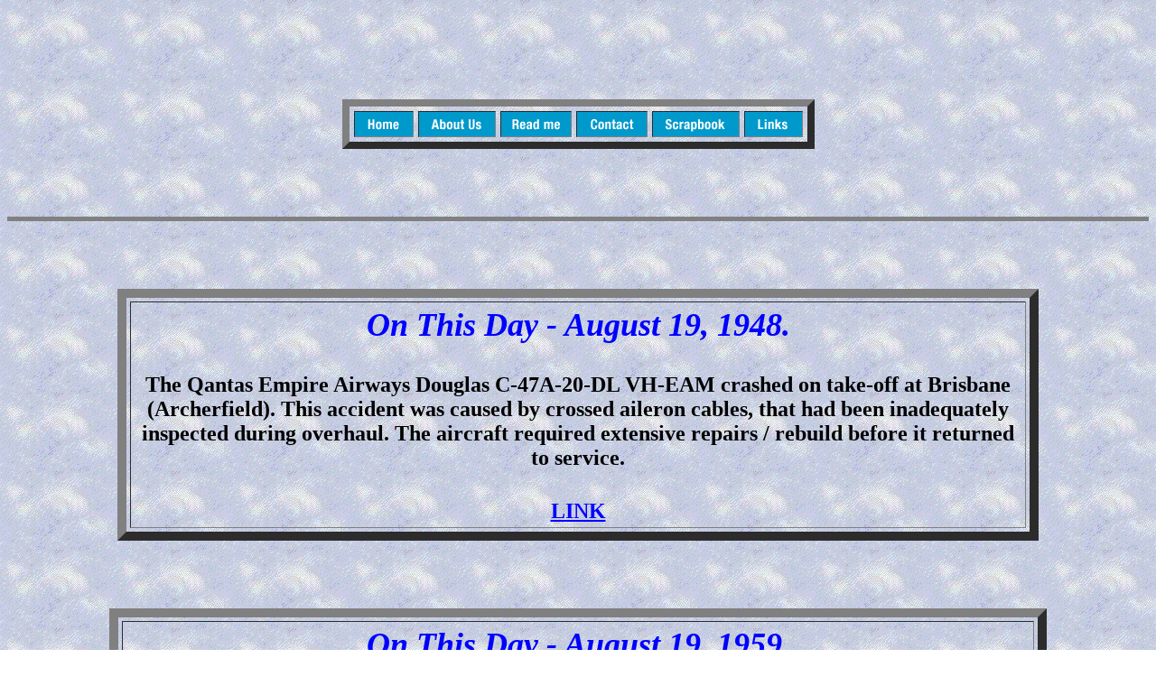

--- FILE ---
content_type: text/html
request_url: https://aussieairliners.org/OnThisDay/august/19.html
body_size: 17689
content:
<!DOCTYPE HTML PUBLIC "-//W3C//DTD HTML 4.01 Transitional//EN">
<html>
<head>
<title>August 19</title>
<META name="description" content="on this day - august 19."><META name="keywords" content="august 19, on this day, on this day august 19, august 19 1948, august 19 1959, august 19 1961, august 19 1969, august 19 1976, august 19 1977, august 19 1992, august 19 2004, august 19 2007, august 19 2021, august 19 2022."><meta http-equiv="Content-Type" content="text/html; charset=ISO-8859-1">
<script language="JavaScript" type="text/JavaScript">
<!--
function MM_preloadImages() { //v3.0
  var d=document; if(d.images){ if(!d.MM_p) d.MM_p=new Array();
    var i,j=d.MM_p.length,a=MM_preloadImages.arguments; for(i=0; i<a.length; i++)
    if (a[i].indexOf("#")!=0){ d.MM_p[j]=new Image; d.MM_p[j++].src=a[i];}}
}
//-->
</script>
<SCRIPT>function click() {if (event.button==2) {alert('Warning...\nDownloading these copyright images is illegal! Please use the ORDER button on the front page of this website or the IMAGE AVAILABILITY link if you wish to inquire about using any of these images for either private or commercial use or on another website. I repeat that downloading any image from this website is illegal and an infringement of the Digital Millennium Copyright Act This includes using said images on other websites, blogs or web forums without first seeking my permission.');}}document.onmousedown=click// - -></SCRIPT>
<style type="text/css">
.t {
	font-family: "Times New Roman", Times, serif;
	font-size: 24px;
}
t {
	font-size: 24px;
}
a:link {
	color: #00F;
}
a:visited {
	color: #666;
}
a:active {
	color: #00F;
}
body {
	background-image: url(cloudy%20copy.GIF);
}
.style001 {font-family: Arial, Helvetica, sans-serif;
	font-size: xx-large;
}
.style001 {font-weight: bold;
}
.style001 {font-family: Arial, Helvetica, sans-serif;
	font-size: xx-large;
	color: #00F;
}
.style001 {font-family: Arial, Helvetica, sans-serif;
	font-size: xx-large;
}
.style001 {font-weight: bold;
}
.style001 {font-family: Arial, Helvetica, sans-serif;
	font-size: xx-large;
	color: #00F;
}
.style10111 {color: #000000;
	font-weight: bold;
	font-family: Georgia, "Times New Roman", Times, serif;
	font-size: 24px;
}
.style10111 {color: #000000;
	font-weight: bold;
	font-family: Georgia, "Times New Roman", Times, serif;
	font-size: 24px;
}
#a2 {font-size: 36px;
	font-style: italic;
	color: #0000FF;
}
#a2 {font-size: 36px;
	font-style: italic;
	color: #0000FF;
}
body,td,th {
	font-size: 24px;
}
</style>
</head>

<body link="#0000FF" vlink="#666666" alink="#0000FF">
<p>&nbsp;</p>
<p>&nbsp;</p>
<table width="400" border="8" align="center" cellpadding="0" cellspacing="5">
  <tr>
    <td align="center"><a href="../../index.html" target="_self"><img src="menu_r1_c2.gif" width="64" height="27"></a></td>
    <td align="center"><a href="../../intro.html" target="_self"><img src="menu_r1_c3.gif" width="84" height="27"></a></td>
    <td align="center"><a href="../../readme.html" target="_self"><img src="menu_r1_c4.gif" width="77" height="27"></a></td>
    <td align="center"><a href="../../contact/contact.html" target="_self"><img src="menu_r1_c5.gif" width="77" height="27"></a></td>
    <td align="center"><a href="../../scrapbook/scrapbook.html" target="_self"><img src="menu_r1_c7.gif" width="95" height="27"></a></td>
    <td align="center"><a href="../../Links/links.html" target="_self"><img src="menu_r1_c8.gif" width="63" height="27"></a></td>
  </tr>
</table>
<p>&nbsp;</p>
<hr size="5" noshade>
<p>&nbsp;</p>
<table width="1020" border="10" align="center" cellpadding="4" cellspacing="4" id="Style6">
  <tr>
    <td><div align="center">
      <p class="style001"><font color="#0000FF" face="Arial, Helvetica, sans-serif" class="style10111"><span class="style10111" id="a5"><strong id="a2">On This Day - August 19, 1948.</strong></span></font></p>
      <p class="style001"><strong><font color="#0000FF" face="Arial, Helvetica, sans-serif" class="style10111">The Qantas Empire Airways Douglas C-47A-20-DL VH-EAM crashed on take-off at Brisbane (Archerfield). This accident was caused by crossed aileron cables, that had been inadequately inspected during overhaul. The aircraft required extensive repairs / rebuild before it returned to service.</font></strong></p>
      <p class="t"><strong><a href="../../viscount/vh-tvl/vhtvl.html" target="_self">LINK</a></strong></p>
    </div></td>
  </tr>
</table>
<p>&nbsp;</p>
<table width="1020" border="10" align="center" cellpadding="4" cellspacing="4" id="Style5">
  <tr>
    <td><div align="center">
      <p class="style001"><font color="#0000FF" face="Arial, Helvetica, sans-serif" class="style10111"><span class="style10111" id="a7"><strong id="a2">On This Day - August 19, 1959.</strong></span></font></p>
      <p class="style001"><strong><font color="#0000FF" face="Arial, Helvetica, sans-serif" class="style10111">The Qantas Airways Boeing 707-138 VH-EBA 'City of Melbourne' departed Sydney (Kingsford Smith) on a proving flight to the United States (San Francisco and New York) as Flight EM774/775.</font></strong></p>
      <p class="t"><strong><a href="../../b-707q/vh-eba/vheba.html" target="_self">LINK</a></strong></p>
    </div></td>
  </tr>
  <tr>
    <td><div align="center"><img src="4604.755YE.jpg" width="1000" height="600"></div></td>
  </tr>
</table>
<p>&nbsp;</p>
<table width="1020" border="10" align="center" cellpadding="4" cellspacing="4" id="Style10">
  <tr>
    <td><div align="center">
      <p class="style001"><font color="#0000FF" face="Arial, Helvetica, sans-serif" class="style10111"><span class="style10111" id="a8"><strong id="a2">On This Day - August 19, 1961.</strong></span></font></p>
      <p class="style001"><strong><font color="#0000FF" face="Arial, Helvetica, sans-serif" class="style10111">The Qantas Airways Boeing 707-138B VH-EBI 'Winton' arrived at Sydney (Kingsford Smith) having completed its delivery flight from the United States (Seattle, Boeing Field). The sector from San Francisco to Sydney was also its first revenue service. It was the airline's 9th Boeing airliner and its 9th Boeing 707.</font></strong></p>
      <p class="t"><strong><a href="../../b-707q/vh-ebi/vhebi.html" target="_self">LINK</a></strong></p>
    </div></td>
  </tr>
  <tr>
    <td><div align="center"><img src="4604.635YE.jpg" width="1000" height="600"></div></td>
  </tr>
</table>
<p>&nbsp;</p>
<table width="1020" border="10" align="center" cellpadding="4" cellspacing="4" id="Style14">
  <tr>
    <td><div align="center">
      <p class="style001"><font color="#0000FF" face="Arial, Helvetica, sans-serif" class="style10111"><span class="style10111" id="a12"><strong id="a2">On This Day - August 19, 1969.</strong></span></font></p>
      <p class="style001"><strong><font color="#0000FF" face="Arial, Helvetica, sans-serif" class="style10111">The MacRobertson Miller Airlines (MMA) Fokker F.28-1006 Fellowship VH-MMJ arrived at Perth having completed its delivery flight from The Netherlands (Amsterdam, Schiphol). It was ferried to Melbourne (Essendon) the following day for modification work to be carried out before it entered service.</font></strong></p>
      <p class="t"><strong><a href="../../f-28/vh-mmj/vhmmj.html" target="_self">LINK</a></strong></p>
    </div></td>
  </tr>
  <tr>
    <td><div align="center"><img src="../images/1995.294YE.jpg" width="1000" height="600"></div></td>
  </tr>
</table>
<p>&nbsp;</p>
<table width="1020" border="10" align="center" cellpadding="4" cellspacing="4" id="Style4">
  <tr>
    <td><div align="center">
      <p class="style001"><font color="#0000FF" face="Arial, Helvetica, sans-serif" class="style10111"><span class="style10111" id="a6"><strong id="a2">On This Day - August 19, 1969.</strong></span></font></p>
      <p class="style001"><strong><font color="#0000FF" face="Arial, Helvetica, sans-serif" class="style10111">The Trans-Australia Airlines Vickers 756C Viscount VH-TVL 'George Evans' operated its final passenger service. It was then withdrawn from use and stored at Brisbane (Eagle Farm) awaiting its fate.</font></strong></p>
      <p class="t"><strong><a href="../../viscount/vh-tvl/vhtvl.html" target="_self">LINK</a></strong></p>
    </div></td>
  </tr>
  <tr>
    <td><div align="center"><img src="0129.473YE.jpg" width="1000" height="600"></div></td>
  </tr>
</table>
<p>&nbsp;</p>
<table width="1020" border="10" align="center" cellpadding="4" cellspacing="4" id="Style3">
  <tr>
    <td><div align="center">
      <p class="style001"><font color="#0000FF" face="Arial, Helvetica, sans-serif" class="style10111"><span class="style10111" id="a4"><strong id="a2">On This Day - August 19, 1976.</strong></span></font></p>
      <p class="style001"><strong><font color="#0000FF" face="Arial, Helvetica, sans-serif" class="style10111">The Ansett Airlines Boeing 727-277A VH-RMU was badly damaged at Melbourne (Tullamarine) when the senior hostess lowered the rear passenger door onto a freight barrow that had been parked under the aircraft's tail. A tug driver then drove off with the freight barrow, ripping the entire door off the aircraft, causing over $100,000 damage.</font></strong></p>
      <p class="t"><strong><a href="../../b-727/vh-rmu/vhrmu.html" target="_self">LINK</a></strong></p>
    </div></td>
  </tr>
  <tr>
    <td><div align="center"><img src="4610.902YE.jpg" width="1000" height="600"></div></td>
  </tr>
</table>
<p>&nbsp;</p>
<table width="1020" border="10" align="center" cellpadding="4" cellspacing="4" id="Style2">
  <tr>
    <td><div align="center">
      <p class="style001"><font color="#0000FF" face="Arial, Helvetica, sans-serif" class="style10111"><span class="style10111" id="a3"><strong id="a2">On This Day - August 19, 1977.</strong></span></font></p>
      <p class="style001"><strong><font color="#0000FF" face="Arial, Helvetica, sans-serif" class="style10111">The Qantas Airways Douglas DC-4-1009 VH-EDA 'Pacific Trader' was sold to Air Express, Melbourne. The aircraft was renamed 'Tasmanian Enterprise'.</font></strong></p>
      <p class="t"><strong><a href="../../dc-4/vh-anf/vhanf.html" target="_self">LINK</a></strong></p>
    </div></td>
  </tr>
  <tr>
    <td><div align="center"><img src="1125.068YE.jpg" width="1000" height="600"></div></td>
  </tr>
</table>
<p>&nbsp;</p>
<table width="1020" border="10" align="center" cellpadding="4" cellspacing="4" id="Style12">
  <tr>
    <td><div align="center">
      <p class="style001"><font color="#0000FF" face="Arial, Helvetica, sans-serif" class="style10111"><span class="style10111" id="a10"><strong id="a2">On This Day - August 19, 1977.</strong></span></font></p>
      <p class="style001"><strong><font color="#0000FF" face="Arial, Helvetica, sans-serif" class="style10111">The Qantas Airways Douglas C-54A-1-DO VH-EDB 'Norfolk Trader' was sold to Air Express, Melbourne. The aircraft was renamed 'Tasmanian Tiger'.</font></strong></p>
      <p class="t"><strong><a href="../../dc-4/vh-ebn/vhebn.html" target="_self">LINK</a></strong></p>
    </div></td>
  </tr>
  <tr>
    <td><div align="center"><img src="1125.070YE.jpg" width="1000" height="600"></div></td>
  </tr>
</table>
<p>&nbsp;</p>
<table width="1020" border="10" align="center" cellpadding="4" cellspacing="4" id="Style11">
  <tr>
    <td><div align="center">
      <p class="style001"><font color="#0000FF" face="Arial, Helvetica, sans-serif" class="style10111"><span class="style10111" id="a9"><strong id="a2">On This Day - August 19, 1992.</strong></span></font></p>
      <p class="style001"><strong><font color="#0000FF" face="Arial, Helvetica, sans-serif" class="style10111">The Compass Airlines Douglas DC-9-82 VH-LNI arrived at Melbourne (Tullamarine), having completed its delivery flight from the United States (Santa Barbara, California) as Flight YMA002.</font></strong></p>
      <p class="t"><strong><a href="../../dc-9/vh-lni/vhlni.html" target="_self">LINK</a></strong></p>
    </div></td>
  </tr>
  <tr>
    <td><div align="center"><img src="1135.573YE.jpg" width="1000" height="600"></div></td>
  </tr>
</table>
<p>&nbsp;</p>
<table width="1020" border="10" align="center" cellpadding="4" cellspacing="4" id="Style13">
  <tr>
    <td><div align="center">
      <p class="style001"><font color="#0000FF" face="Arial, Helvetica, sans-serif" class="style10111"><span class="style10111" id="a11"><strong id="a2">On This Day - August 19, 2004.</strong></span></font></p>
      <p class="style001"><strong><font color="#0000FF" face="Arial, Helvetica, sans-serif" class="style10111">The Pacific Blue (NZ) Airlines Boeing 737-8FE ZK-PBD 'Pacific Pearl' entered service operating Flight DJ9002 from Christchurch to Wellington.</font></strong></p>
      <p class="t"><strong><a href="../../b-737/vh-voy/vhvoy.html" target="_self">LINK</a></strong></p>
    </div></td>
  </tr>
  <tr>
    <td><div align="center"><img src="../images/4622.923YE.jpg" width="1000" height="600"></div></td>
  </tr>
</table>
<p>&nbsp;</p>
<table width="1020" border="10" align="center" cellpadding="4" cellspacing="4" id="Style9">
  <tr>
    <td><div align="center">
      <p class="style001"><strong><font color="#0000FF" face="Arial, Helvetica, sans-serif" class="style10111"><span><span id="a2">On This Day - August 19, 2007.</span></span></font></strong></p>
      <p class="style001"><strong><font color="#0000FF" face="Arial, Helvetica, sans-serif" class="style10111">The Qantas Airways Boeing 767-338ER VH-OGB 'City of Kalgoorlie', having been wet-leased to Air Pacific for 1 month, operated its last service as Flight FJ921 from Fiji (Nadi) to Brisbane.</font></strong></p>
      <p class="t"><a href="../../b-767/vh-ogb/vhogb.html" target="_self"><strong>LINK</strong></a></p>
    </div></td>
  </tr>
  <tr>
    <td><div align="center"><img src="4650.139YEjpg.jpg" width="1000" height="600"></div></td>
  </tr>
</table>
<p>&nbsp;</p>
<table width="1020" border="10" align="center" cellpadding="4" cellspacing="4" id="Style7">
  <tr>
    <td><div align="center">
      <p class="style001"><strong><font color="#0000FF" face="Arial, Helvetica, sans-serif" class="style10111"><span><span id="a2">On This Day - August 19, 2007.</span></span></font></strong></p>
      <p class="style001"><strong><font color="#0000FF" face="Arial, Helvetica, sans-serif" class="style10111">The Virgin Blue Boeing 737-8FE VH-VUK 'Mackay-Be 'Diva' arrived at Brisbane, having completed its delivery flight from the United States (Seattle, Boeing Field).</font></strong></p>
      <p class="t"><a href="../../b-737/vh-vuk/vhvuk.html" target="_self"><strong>LINK</strong></a></p>
    </div></td>
  </tr>
  <tr>
    <td><div align="center"><img src="4623.386YE.jpg" width="1000" height="600"></div></td>
  </tr>
</table>
<p>&nbsp;</p>
<table width="1041" border="10" align="center" cellpadding="4" cellspacing="4" id="Style8">
  <tr>
    <td width="1003"><div align="center">
      <p class="style001"><strong><font color="#0000FF" face="Arial, Helvetica, sans-serif" class="style10111"><span><span id="a2">On This Day - August 19, 2018.</span></span></font></strong></p>
      <p class="style001"><strong><font color="#0000FF" face="Arial, Helvetica, sans-serif" class="style10111">The Qantas Airways Boeing 787-9 VH-ZNF 'Boomerang' arrived at Melbourne (Tullamarine) having completed its delivery flight from the United States (Everett, Paine Field) as Flight QF6026. It was the airline's 266th Boeing airliner and its 17th Boeing 787.</font></strong></p>
      <p class="t"><a href="../../b-787/vh-znf/vh-znf.html" target="_self"><strong>LINK</strong></a></p>
    </div></td>
  </tr>
  <tr>
    <td><div align="center"><img src="4680.164YE.jpg" width="1000" height="600"></div></td>
  </tr>
</table>
<p>&nbsp;</p>
<table width="1020" border="10" align="center" cellpadding="4" cellspacing="4" id="Style19">
  <tr>
    <td><div align="center">
      <p class="style001"><strong><font color="#0000FF" face="Arial, Helvetica, sans-serif" class="style10111"><span><span id="a2">On This Day - August 19,  2021.</span></span></font></strong></p>
      <p class="style001"><strong><font color="#0000FF" face="Arial, Helvetica, sans-serif" class="style10111">Due to the easing COVID-19 pandemic travel restrictions, the Qantas Airways Airbus A380-842 VH-OQB 'Hudson Fysh' that had been stored at Los Angeles (California) since May 26, 2020, was ferried from the United States (Los Angeles, California) to Germany (Dresden) as Flight QF6013 for planned post-storage maintenance.</font></strong></p>
      <p class="t"><strong><a href="../../a380/vh-oqb/vhoqb.html" target="_self">LINK</a></strong></p>
    </div></td>
  </tr>
  <tr>
    <td><div align="center"><img src="../images/0380.112YE.jpg" width="1000" height="600"></div></td>
  </tr>
</table>
<p>&nbsp;</p>
<table width="1020" border="10" align="center" cellpadding="4" cellspacing="4" id="Style">
  <tr>
    <td><div align="center">
      <p class="style001"><font color="#0000FF" face="Arial, Helvetica, sans-serif" class="style10111"><span class="style10111" id="a"><strong id="a2">On This Day - August 19, 2022.</strong></span></font></p>
      <p class="style001"><strong><font color="#0000FF" face="Arial, Helvetica, sans-serif" class="style10111">The Qantas Freight Boeing 737-376(SF) VH-XMB was ferried from Brisbane to Alice Springs as Flight QF7300 for storage and scrapping.</font></strong></p>
      <p class="t"><strong><a href="../../b-737/vh-tag/vhtag.html" target="_self">LINK</a></strong></p>
    </div></td>
  </tr>
  <tr>
    <td><div align="center"><img src="4622.848YE.jpg" width="1000" height="600"></div></td>
  </tr>
</table>
<p>&nbsp;</p>
<p>&nbsp;</p>
<hr size="5" noshade>
<p>&nbsp;</p>
<p>&nbsp;</p>
</body>
</html>
